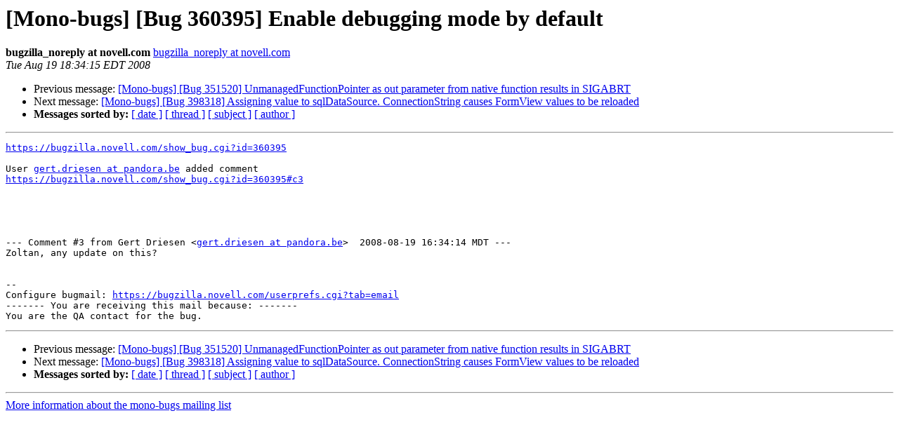

--- FILE ---
content_type: text/html; charset=utf-8
request_url: https://mono.github.io/mail-archives/mono-bugs/2008-August/078265.html
body_size: 845
content:
<!DOCTYPE HTML PUBLIC "-//W3C//DTD HTML 3.2//EN">
<HTML>
 <HEAD>
   <TITLE> [Mono-bugs] [Bug 360395] Enable debugging mode by default
   </TITLE>
   <LINK REL="Index" HREF="index.html" >
   <LINK REL="made" HREF="mailto:mono-bugs%40lists.ximian.com?Subject=%5BMono-bugs%5D%20%5BBug%20360395%5D%20Enable%20debugging%20mode%20by%20default&In-Reply-To=bug-360395-28286%40https.bugzilla.novell.com/">
   <META NAME="robots" CONTENT="index,nofollow">
   <META http-equiv="Content-Type" content="text/html; charset=us-ascii">
   <LINK REL="Previous"  HREF="078261.html">
   <LINK REL="Next"  HREF="078260.html">
 </HEAD>
 <BODY BGCOLOR="#ffffff">
   <H1>[Mono-bugs] [Bug 360395] Enable debugging mode by default</H1>
    <B>bugzilla_noreply at novell.com</B> 
    <A HREF="mailto:mono-bugs%40lists.ximian.com?Subject=%5BMono-bugs%5D%20%5BBug%20360395%5D%20Enable%20debugging%20mode%20by%20default&In-Reply-To=bug-360395-28286%40https.bugzilla.novell.com/"
       TITLE="[Mono-bugs] [Bug 360395] Enable debugging mode by default">bugzilla_noreply at novell.com
       </A><BR>
    <I>Tue Aug 19 18:34:15 EDT 2008</I>
    <P><UL>
        <LI>Previous message: <A HREF="078261.html">[Mono-bugs] [Bug 351520] UnmanagedFunctionPointer as out parameter from native function results in SIGABRT
</A></li>
        <LI>Next message: <A HREF="078260.html">[Mono-bugs] [Bug 398318] Assigning value to sqlDataSource. ConnectionString causes FormView values to be reloaded
</A></li>
         <LI> <B>Messages sorted by:</B> 
              <a href="date.html#78265">[ date ]</a>
              <a href="thread.html#78265">[ thread ]</a>
              <a href="subject.html#78265">[ subject ]</a>
              <a href="author.html#78265">[ author ]</a>
         </LI>
       </UL>
    <HR>  
<!--beginarticle-->
<PRE><A HREF="https://bugzilla.novell.com/show_bug.cgi?id=360395">https://bugzilla.novell.com/show_bug.cgi?id=360395</A>

User <A HREF="http://lists.ximian.com/mailman/listinfo/mono-bugs">gert.driesen at pandora.be</A> added comment
<A HREF="https://bugzilla.novell.com/show_bug.cgi?id=360395#c3">https://bugzilla.novell.com/show_bug.cgi?id=360395#c3</A>





--- Comment #3 from Gert Driesen &lt;<A HREF="http://lists.ximian.com/mailman/listinfo/mono-bugs">gert.driesen at pandora.be</A>&gt;  2008-08-19 16:34:14 MDT ---
Zoltan, any update on this?


-- 
Configure bugmail: <A HREF="https://bugzilla.novell.com/userprefs.cgi?tab=email">https://bugzilla.novell.com/userprefs.cgi?tab=email</A>
------- You are receiving this mail because: -------
You are the QA contact for the bug.
</PRE>






























































<!--endarticle-->
    <HR>
    <P><UL>
        <!--threads-->
	<LI>Previous message: <A HREF="078261.html">[Mono-bugs] [Bug 351520] UnmanagedFunctionPointer as out parameter from native function results in SIGABRT
</A></li>
	<LI>Next message: <A HREF="078260.html">[Mono-bugs] [Bug 398318] Assigning value to sqlDataSource. ConnectionString causes FormView values to be reloaded
</A></li>
         <LI> <B>Messages sorted by:</B> 
              <a href="date.html#78265">[ date ]</a>
              <a href="thread.html#78265">[ thread ]</a>
              <a href="subject.html#78265">[ subject ]</a>
              <a href="author.html#78265">[ author ]</a>
         </LI>
       </UL>

<hr>
<a href="http://lists.ximian.com/mailman/listinfo/mono-bugs">More information about the mono-bugs
mailing list</a><br>
</body></html>
